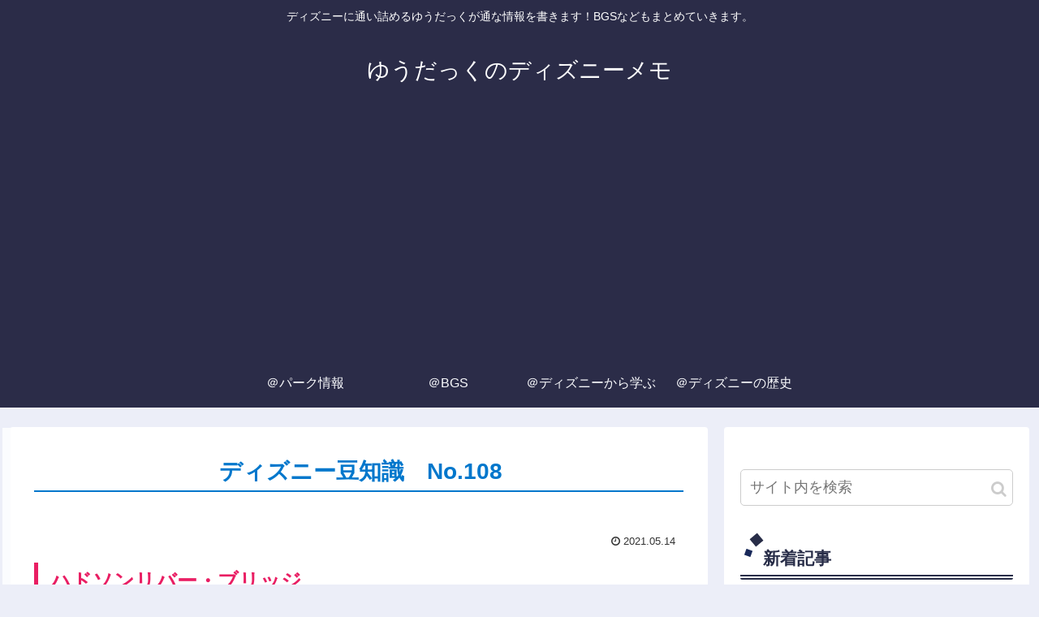

--- FILE ---
content_type: text/html; charset=utf-8
request_url: https://www.google.com/recaptcha/api2/aframe
body_size: 258
content:
<!DOCTYPE HTML><html><head><meta http-equiv="content-type" content="text/html; charset=UTF-8"></head><body><script nonce="emYAdRuqYOIRMI14IN_k1w">/** Anti-fraud and anti-abuse applications only. See google.com/recaptcha */ try{var clients={'sodar':'https://pagead2.googlesyndication.com/pagead/sodar?'};window.addEventListener("message",function(a){try{if(a.source===window.parent){var b=JSON.parse(a.data);var c=clients[b['id']];if(c){var d=document.createElement('img');d.src=c+b['params']+'&rc='+(localStorage.getItem("rc::a")?sessionStorage.getItem("rc::b"):"");window.document.body.appendChild(d);sessionStorage.setItem("rc::e",parseInt(sessionStorage.getItem("rc::e")||0)+1);localStorage.setItem("rc::h",'1768662137626');}}}catch(b){}});window.parent.postMessage("_grecaptcha_ready", "*");}catch(b){}</script></body></html>

--- FILE ---
content_type: text/css
request_url: https://yutadisney.com/wp-content/themes/cocoon-master/skins/skin-samuraiblue-muji/style.css?ver=6.3.7&fver=20240807063434
body_size: 3597
content:
/*
  Skin Name: サムライブルー（無印）
  Description: サムライブルーを基調としたサッカー向けのコンセプトスキン
  Skin URI: https://zvalinf.info/archives/170
  Author: y.hiroaki
  Author URI: https://zvalinf.info
  Screenshot URI: https://im-cocoon.net/wp-content/uploads/skin-samuraiblue-muji.png
  Version: 0.0.1
  Priority: 9830003000
*/

body{
  background-color: #eceef8;
}

/* ---------------------------------------------------------
/ 『グローバルメニュー』
/
/   ・文字の色＋マウスオーバーでの文字、背景の色
--------------------------------------------------------- */
.navi .navi-in>.menu-header .sub-menu {
  background-color: #2b2c48;
}

.navi .navi-in a{
  color: #fbfcfe;
}

.navi .navi-in a:hover {
  background-color: rgba(255, 255, 255, 0.2);
}

.header-container{
  color: #fff;
  background-color: #2b2c48;
}

.navi{
  background-color: transparent;
}

.site-name-text-link,
.site-name-text-link:hover{
  color: #fff;
}

/* ---------------------------------------------------------
/ 『エントリーカード』
/
/   ・背景色＋borderカラー＋マウスオーバーでふわっと浮かせる
--------------------------------------------------------- */
/* ----- 背景色 ----- */
.a-wrap {
  /*background-color: #fcfcfc;*/
  -webkit-transition: all .5s;
  transition: all .5s;
  border-radius: 4px;
}

/* ----- border ----- */
.a-wrap .blogcard {
  border-color: #7086aa;
}

/* ----- ふわっと浮かせる ----- */
.a-wrap:hover {
  background-color: #dee5f3;
  -webkit-transform: translateY(-2px);
  -ms-transform: translateY(-2px);
  transform: translateY(-2px);
  box-shadow: 0 0 8px rgba(0, 0, 0, 0.24);
  /*box-shadow: 0 14px 28px rgba(0,0,0,0.25), 0 10px 10px rgba(0,0,0,0.22);*/
}

.ecb-entry-border .entry-card-wrap,
.recb-entry-border .related-entry-card-wrap,
.tagcloud a,
.author-box,
.comment-reply-link,
.ranking-item{
  border-color: #7086aa;
}

/* ---------------------------------------------------------
/ 『目次』
/
/   ・中央揃え＋border
--------------------------------------------------------- */
/* ----- borderカラー ----- */
.article .toc{
  margin: 15px auto;
  border:none;
}

/* ----- 目次タイトル行 ----- */
.toc-title {
  padding: .1em 3em;
  border-top:1px solid #d3d6db;
  border-bottom:1px solid #d3d6db;
  border-radius: 4px;
  font-size: 130%;
  background-image: linear-gradient(
    45deg,
    #19295a 0%,
    #19295a 15%,
    #d3d6db 15%,
    #d3d6db 70%,
    transparent 0
  ),
    linear-gradient(
    -45deg,
    #19295a 0%,
    #19295a 15%,
    #d3d6db 15%,
    #d3d6db 70%,
    transparent 0
  );
}

/* ----- 目次 ----- */
.toc-content{
  margin:2px 0px;
  padding: .2em 1em;
  border:1px solid #d3d6db;
  border-radius: 4px;
  background-image: linear-gradient(45deg, #d3d6db 5%, transparent 0),
                    linear-gradient(-45deg, #d3d6db 5%, transparent 0);
}

/* ---------------------------------------------------------
/ 『見出し（h2）』
/
/   ・サムライブルー
--------------------------------------------------------- */
.article h2 {
  font-size: 25px;
  font-weight: bold;
  color: #e91e63; /* ピンク色 */
  border-left: 5px solid #e91e63;
  border-bottom: 1px solid #e38ba9;
  padding-left: 15px;
  padding-bottom: 5px;
  margin-top: 20px;
  margin-bottom: 10px;
}

.article h2:after {
  position: absolute;
  left: -10px;
  bottom: 0;
  content: '';
  height: 100%;
  border-left: 10px solid #fbfcfe;
}

/* ---------------------------------------------------------
/ 『見出し（h3）』
/
/   ・サムライブルー
--------------------------------------------------------- */
.article h3 {
  padding: .4em 3em;
  border:1px solid #d3d6db;
  border-radius: 4px;
  background-image: repeating-linear-gradient(
    45deg,

  #19295a 0%,
  #19295a 7%,
  #fbfcfe 7%,
  #fbfcfe 8%,
  #19295a 8%,
  #19295a 9%,
  #d3d6db 9%,

  #d3d6db 91%,
  #19295a 91%,
  #19295a 92%,
    #fbfcfe 92%,
    #fbfcfe 93%,
    #19295a 93%,
    #19295a
  );
}

/* ---------------------------------------------------------
/ 『見出し（h4）』
/
/   ・サムライブルー
--------------------------------------------------------- */
.article h4 {
  position: relative;
  padding: 0 0 2px 32px;
  border:none;
  border-bottom: 2px solid #19295a;
}

/* ----- ワンポイント ----- */
.article h4:before, .article h4:after {
  content: "";
  position: absolute;
  bottom: 0;
  width: 12px;
  height: 12px;
  border: 2px solid #19295a;
  margin: auto;
}

.article h4:before {
  top: -20px;
  left: 0px;
}

.article h4:after {
  top: -8px;
  left: 6px;
}

/* ---------------------------------------------------------
/ 『見出し（h5）』
/
/   ・サムライブルー
--------------------------------------------------------- */
.article h5 {
  border-top: none;
  border-bottom: solid 2px #d3d6db;
  position: relative;
}

/* ----- 2色目のborder ----- */
.article h5:after {
  position: absolute;
  content: " ";
  display: block;
  border-bottom: solid 2px #19295a;
  bottom: -3px;
  left: -3px;
  width: 15%;
}

/* ---------------------------------------------------------
/ 『見出し（h6）』
/
/   ・サムライブルー
--------------------------------------------------------- */
.article h6 {
  position: relative;
  padding: 0 0 2px 32px;
  border-bottom: 1px solid #19295a;
}

/* ----- ワンポイント ----- */
.article h6:after {
  position: absolute;
  top: 5px;
  left: 4px;
  z-index: 2;
  content: '';
  width: 12px;
  height: 12px;
  background-color: #19295a;
  -webkit-transform: rotate(45deg);
  transform: rotate(45deg);
}

/* ---------------------------------------------------------
/ 『サイドバーの見出し（h3）』
/
/   ・サムライブルー
--------------------------------------------------------- */
.sidebar h3 {
  color: #282d48;
  background:none;
  position: relative;
  padding: 10px 0 2px 28px;
  border-bottom: 6px double #282d48;
}
.sidebar h3:before, .sidebar h3:after {
  content: "";
  position: absolute;
  margin: auto;
}
.sidebar h3:before {
  width: 12px;
  height: 12px;
  top: 0;
  left: 14px;
  background: #282d48;
  transform: rotate(50deg);
}
.sidebar h3:after {
  width: 8px;
  height: 8px;
  top: 18px;
  left: 6px;
  background: #19295a;
  transform: rotate(20deg);
}

/* ---------------------------------------------------------
/ 『入力ボックス』
/
/   ・テキストボックスなどを角丸
/   ・submitボタン（送信ボタン）を角丸＋グラデーション
--------------------------------------------------------- */
/* ----- 角丸 ----- */
.search-edit,
input[type="text"],
input[type="password"],
input[type="date"],
input[type="datetime"],
input[type="email"],
input[type="number"],
input[type="search"],
input[type="tel"],
input[type="time"],
input[type="url"],
textarea, select {
  border-radius: 5px;
}

/* ----- submitボタン（送信ボタン）を角丸＋グラデーション ----- */
input[type='submit'] {
  background: linear-gradient(#19295a 0% , #3f4a8c  100%);
  color: #fff;
  font-size: 22px;
  border:none;
  border-radius: 5px;
}
/* ---------------------------------------------------------
/ 『次の記事と前の記事の隙間』
/
/   ・エントリカードを浮かせるので、次の記事と前の記事の間に隙間をつくる
--------------------------------------------------------- */
.pager-post-navi a.prev-post {
  margin-bottom: 8px;
}

/* ---------------------------------------------------------
/ 『ページネーション』
/
/   ・ページ番号のborder（丸）
/   ・マウスオーバー時のボール衝突アニメーション
--------------------------------------------------------- */
/* ----- ボール衝突アニメーション定義 ----- */
@-webkit-keyframes criss-cross-left {
  0% {
    left: -20px;
  }
  50% {
    left: 50%;
    width: 20px;
    height: 20px;
  }
  100% {
    left: 50%;
    width: 110%;
    height: 375px;
  }
}

@keyframes criss-cross-left {
  0% {
    left: -20px;
  }
  50% {
    left: 50%;
    width: 20px;
    height: 20px;
  }
  100% {
    left: 50%;
    width: 110%;
    height: 375px;
  }
}
@-webkit-keyframes criss-cross-right {
  0% {
    right: -20px;
  }
  50% {
    right: 50%;
    width: 20px;
    height: 20px;
  }
  100% {
    right: 50%;
    width: 110%;
    height: 375px;
  }
}
@keyframes criss-cross-right {
  0% {
    right: -20px;
  }
  50% {
    right: 50%;
    width: 20px;
    height: 20px;
  }
  100% {
    right: 50%;
    width: 110%;
    height: 375px;
  }
}

/* ----- 「次のページ」リンク ----- */
.pagination-next-link {
  color: #fbfcfe;
  background-color: #19295a;
  border-top: 1px solid #d3d6db;
  border-right: 8px solid #d3d6db;
  border-bottom: 1px solid #d3d6db;
  border-left: 8px solid #d3d6db;
  border-radius: 7px;
}

/* ----- ボール衝突アニメーション ----- */
.pagination-next a{
  position: relative;
  display: block;
  overflow: hidden;
  width: 100%;
}

.pagination-next a:before, .pagination-next a:after {
  position: absolute;
  top: 50%;
  content: '';
  width: 20px;
  height: 20px;
  background-color: #d3d6db;
  border-radius: 50%;
  box-sizing: border-box;
  transition: 0.5s ease-in-out;
  z-index: -1;
}
.pagination-next a:before {
  left: -20px;
  -webkit-transform: translate(-50%, -50%);
          transform: translate(-50%, -50%);
}
.pagination-next a:after {
  right: -20px;
  -webkit-transform: translate(50%, -50%);
          transform: translate(50%, -50%);
}
.pagination-next a:hover {
  position: relative;
  background-color: #19295a;
  z-index:100;
  color: #19295a;
}
.pagination-next a:hover:before {
  -webkit-animation: criss-cross-left 0.8s both;
          animation: criss-cross-left 0.8s both;
  -webkit-animation-direction: alternate;
          animation-direction: alternate;
}
.pagination-next a:hover:after {
  -webkit-animation: criss-cross-right 0.8s both;
          animation: criss-cross-right 0.8s both;
  -webkit-animation-direction: alternate;
          animation-direction: alternate;
}

/* ----- ページ番号 ----- */
.page-numbers {
  background-color: #d3d6db;
  border-radius: 50%;
  border: 2px solid #19295a;
}

.page-prev-next{
  border-radius: 5px;
}

/* ----- カレントページの文字拡大、背景色変更 ----- */
.pagination .current{
  color: #fbfcfe;
  background-color: #19295a;
  font-size: 160%;
  border: 2px solid #d3d6db;
  border-radius: 50%;
}

/* ---------------------------------------------------------
/ 『SNSボタン』
/
/   ・全てサムライブルーに
--------------------------------------------------------- */
#container .sns-buttons a{
  background-color: #19295a;
  color: #fff;
  border: 0;
}/*
.bc-brand-color.sns-share .twitter-button, .bc-brand-color.sns-follow .twitter-button {

}

.bc-brand-color.sns-share .facebook-button, .bc-brand-color.sns-follow .facebook-button {
    background-color: #19295a;
}

.bc-brand-color.sns-share .hatebu-button, .bc-brand-color.sns-follow .hatebu-button {
    background-color: #19295a;
}

.bc-brand-color.sns-share .google-plus-button, .bc-brand-color.sns-follow .google-plus-button {
    background-color: #19295a;
}

.bc-brand-color.sns-share .pocket-button, .bc-brand-color.sns-follow .pocket-button {
    background-color: #19295a;
}

.bc-brand-color.sns-share .line-button, .bc-brand-color.sns-follow .line-button {
    background-color: #19295a;
}

.bc-brand-color.sns-share .feedly-button, .bc-brand-color.sns-follow .feedly-button {
    background-color: #19295a;
}

.bc-brand-color.sns-share .rss-button, .bc-brand-color.sns-follow .rss-button {
    background-color: #19295a;
}*/

/* ---------------------------------------------------------
/ 『タイトル付きリストボックス』
--------------------------------------------------------- */
.boxwt-red,
.boxwt-green,
.boxwt-blue,
.boxwt-brown,
.boxwt-purple {
    position: relative;
    margin: 2em 0;
    border-radius: 8px;
}

.boxwt-title {
    position: absolute;
    display: inline-block;
    top: -13px;
    left: 10px;
    padding: 0 9px;
    line-height: 1;
    font-size: 19px;
    background: #FFF;
    font-weight: bold;
}

.boxwt-red ul,
.boxwt-green ul,
.boxwt-blue ul,
.boxwt-brown ul,
.boxwt-purple ul {
    margin: 1.5em 0 1em 0;
}

.boxwt-red ul li,
.boxwt-green ul li,
.boxwt-blue ul li,
.boxwt-brown ul li,
.boxwt-purple ul li {
  line-height: 1.2;
  padding: 0.5em;
  list-style-type: none!important;
}

.boxwt-red ul li:before,
.boxwt-green ul li:before,
.boxwt-blue ul li:before,
.boxwt-brown ul li:before,
.boxwt-purple ul li:before {
  font-family: FontAwesome;
  content: "\f00c";
  position: absolute;
  left : 1em;
}

.boxwt-red p,
.boxwt-green p,
.boxwt-blue p,
.boxwt-brown p,
.boxwt-purple p {
    margin: 1em;
}

/* ----- 赤 ----- */
.boxwt-red {
  border: solid 3px #BF1E56;
}

.boxwt-red .boxwt-title {
  color: #BF1E56;
}

.boxwt-red ul li:before {
  color: #BF1E56;
}


/* ----- 緑 ----- */
.boxwt-green {
  border: solid 3px #009C7F;
}

.boxwt-green .boxwt-title {
  color: #009C7F;
}

.boxwt-green ul li:before {
  color: #009C7F;
}


/* ----- 青 ----- */
.boxwt-blue {
  border: solid 3px #2962AD;
}

.boxwt-blue .boxwt-title {
  color: #2962AD;
}

.boxwt-blue ul li:before {
  color: #2962AD;
}


/* ----- 茶 ----- */
.boxwt-brown {
  border: solid 3px #D6431B;
}

.boxwt-brown .boxwt-title {
  color: #D6431B;
}

.boxwt-brown ul li:before {
  color: #D6431B;
}


/* ----- 紫 ----- */
.boxwt-purple {
  border: solid 3px #9A2475;
}

.boxwt-purple .boxwt-title {
  color: #9A2475;
}

.boxwt-purple ul li:before {
  color: #9A2475;
}

/* ---------------------------------------------------------
/ 『テーブル』
--------------------------------------------------------- */
table th, .scrollable-table th {
  color:#f5f3f3;
  background: linear-gradient(#282d48 0% , #4d5aa2 100%);
}

/* ----- ゼブラ（奇数行） ----- */
table tr:nth-of-type(2n) {
  background-color:#d3d6db;
}
/* ----- ゼブラ（偶数行） ----- */
table tr:nth-of-type(2n+1) {
  background-color:#fbfcfe;
}

/* ---------------------------------------------------------
/ レスポンシブ
--------------------------------------------------------- */

/*480px以下*/
@media screen and (max-width: 480px){
  .article h2{
    font-size: 18px;
    padding: .1em 0.5em;
  }
  .article h3{
    padding: .1em 0.5em;
  }
}

/* ---------------------------------------------------------
/ Font Awesome5対応
--------------------------------------------------------- */
.font-awesome-5 .boxwt-red ul li:before,
.font-awesome-5 .boxwt-green ul li:before,
.font-awesome-5 .boxwt-blue ul li:before,
.font-awesome-5 .boxwt-brown ul li:before,
.font-awesome-5 .boxwt-purple ul li:before{
  font-family: "Font Awesome 5 Free";
	font-weight: 900;
}
